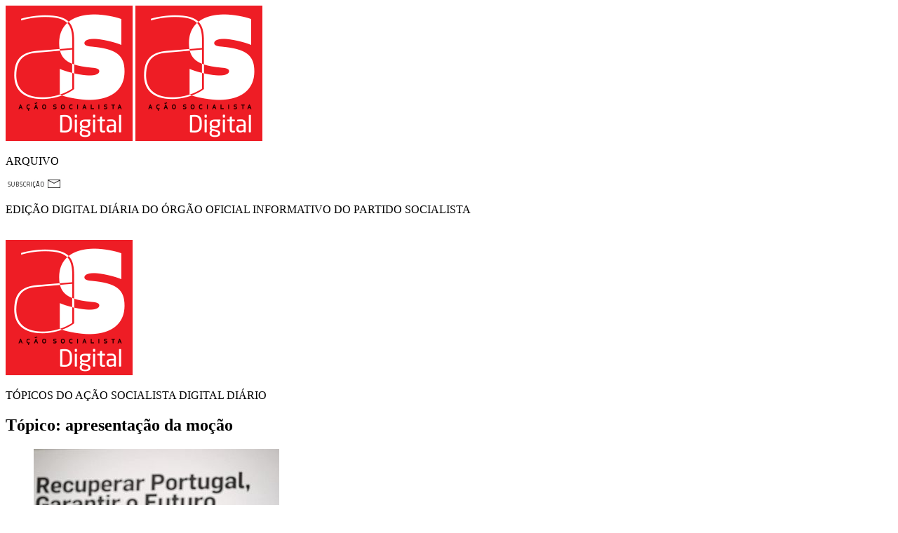

--- FILE ---
content_type: text/html; charset=utf-8
request_url: http://acaosocialista.pt/topico/5238-apresentacao-da-mocao
body_size: 6128
content:
<!DOCTYPE HTML>
<html lang="en-gb" dir="ltr"  data-config='{"twitter":0,"plusone":0,"facebook":0,"style":"arquivo"}'>
<head>
<meta charset="utf-8">
<meta http-equiv="X-UA-Compatible" content="IE=edge">
<meta name="viewport" content="width=device-width, initial-scale=1">
  <base href="http://acaosocialista.pt/topico/5238-apresentacao-da-mocao" />
  <meta name="description" content="Ação Socialista Digital PS Partido Socialista" />
  <meta name="generator" content="WappKit - Enterprise Modular Content Kit crafted by CodigoAberto Team" />
  <title>Tópico - Ação Socialista</title>
  <link href="/templates/asdigital/favicon.ico" rel="shortcut icon" type="image/vnd.microsoft.icon" />
  <link rel="stylesheet" href="/cache/template/cck-512ddd2d.css" type="text/css" />
  <link rel="stylesheet" href="/cache/template/cck.responsive-6c83d6a1.css" type="text/css" />
  <link rel="stylesheet" href="/cache/template/cck.intro-6aa47a63.css" type="text/css" />
  <style type="text/css">
#cck12810_m100.cck-m100 {margin: 0 0 0 0px !important;}/* Variation: seb_css3 */
div.seb_css3 { background-color:none; border:0px solid #dedede; position:relative; padding:5px; -moz-border-radius:5px; -webkit-border-radius:5px; border-radius:5px; overflow:hidden; }
#cck12841_m100.cck-m100 {margin: 0 0 0 0px !important;}#cck12815_m100.cck-m100 {margin: 0 0 0 0px !important;}
  </style>
  <script src="/cache/template/jquery.min-41ab9a27.js" type="text/javascript"></script>
  <script src="/cache/template/jquery-noconflict-297fe082.js" type="text/javascript"></script>
  <script src="/cache/template/jquery-migrate.min-d06a3fa9.js" type="text/javascript"></script>
  <script src="/cache/template/bootstrap.min-fa926a3c.js" type="text/javascript"></script>
  <script src="/cache/template/cck.core-3.3.0.min-e1c6cc25.js" type="text/javascript"></script>
  <script src="/cache/template/mootools-core-24ff299e.js" type="text/javascript"></script>
  <script src="/cache/template/core-79bd1cb0.js" type="text/javascript"></script>
  <script src="/cache/template/mootools-more-c3e3274e.js" type="text/javascript"></script>
  <script type="text/javascript">
jQuery(function($) {
			 $('.hasTip').each(function() {
				var title = $(this).attr('title');
				if (title) {
					var parts = title.split('::', 2);
					$(this).data('tip:title', parts[0]);
					$(this).data('tip:text', parts[1]);
				}
			});
			var JTooltips = new Tips($('.hasTip').get(), {"maxTitleChars": 50,"fixed": false});
		});function do_nothing() { return; }
  </script>

<link rel="apple-touch-icon-precomposed" href="/templates/asdigital/apple_touch_icon.png">
<link rel="stylesheet" href="/cache/template/theme-3d95775d.css">
<script src="/cache/template/theme-8b28a777.js"></script>

<meta charset="UTF-8">
</head>

<body class="tm-isblog">
<div id="fb-root"></div>
<script>
  window.fbAsyncInit = function() {
    FB.init({
      appId      : '1180460452937198',
      xfbml      : true,
      version    : 'v2.2'
    });
  };

  (function(d, s, id){
     var js, fjs = d.getElementsByTagName(s)[0];
     if (d.getElementById(id)) {return;}
     js = d.createElement(s); js.id = id;
     js.src = "//connect.facebook.net/pt_PT/sdk.js";
     fjs.parentNode.insertBefore(js, fjs);
   }(document, 'script', 'facebook-jssdk'));
</script>
   <div class="uk-container uk-container-center">

        
                <div class="tm-headerbar uk-clearfix">
    <div class="uk-grid">
    <div class="uk-width-2-6 uk-width-medium-1-6">
     <a href="/" class="tm-logo uk-visible-small"><img src="/templates/asdigital/images/aslogo.png" class="aslogo" alt="Ação Socialista Digital"></a>
     <a class="tm-logo pslogo" href="/"><img src="/templates/asdigital/images/aslogo.png" class="aslogo" alt="Ação Socialista Digital"></a>
    </div>
    <div class="uk-width-4-6 uk-width-medium-5-6">
    <div class="uk-grid">
    <div class="uk-width-1-1 uk-hidden-small">
    <div class="uk-grid">
    <div class="uk-width-1-6">
    </div>
    <div class="uk-width-5-6">
    <div class="uk-grid">
    <div class="uk-width-1-1">
    <div class="tickerbg-marker"></div>
    </div>
    <div class="uk-width-1-1">
      <div class="  fichatec"><p class="as-number uk-text-right text-flamabold uk-margin-bottom-remove uk-float-left"><span class="text-flamabook"> ARQUIVO</span></p>
<!--
<p class="as-date uk-text-right text-flamabold uk-margin-remove uk-float-left"></p>
<p class="as-diretor uk-text-right text-flamabold uk-margin-remove uk-float-left"><span class="as-subdirector text-flamabook"> | diretor:</span> Porfírio Silva</p>
 -->      </div>
     </div>

    </div>
    </div>
    </div>
    </div>
    <!--<div class="uk-width-1-1">-->
    <div class="uk-width-1-1">
    <div class="uk-grid">
        <div class="uk-width-1-1">   
           <div class="uk-panel uk-panel-box uk-float-right  shareblock">
             <div class="subcricao"><img src="/templates/asdigital/images/subscricao.png"></div>
           
           </div>
           </div>
      </div>
    </div>
    
     <div class="uk-width-1-1">
    <div class="uk-grid">
         <div class="uk-width-1-1">
         <div class="uk-panel uk-panel-box uk-float-right  shareblock">
    <p class="uk-vertical-align-bottom text-flamabold as-subtitle  uk-float-right "><span class="as-square"></span>EDIÇÃO DIGITAL DIÁRIA DO ÓRGÃO OFICIAL INFORMATIVO DO PARTIDO SOCIALISTA</p>
</div>
</div>
</div>

    </div>
    </div>
    </div>
</div>
           
        </div>
        
                <section class="tm-top-a uk-grid" data-uk-grid-match="{target:'> div > .uk-panel'}" data-uk-grid-margin>
<div class="uk-width-1-1"><div class="uk-panel uk-panel-box  arquivo-header">﻿﻿<div class="uk-grid">
<div class="uk-width-1-5 uk-hidden-small">
<a href="/"><img src="/templates/asdigital/images/aslogo.png" class="aslogo" alt="Ação Socialista Digital"></a>
</div>
<div class="uk-width-2-5 uk-width-medium-1-5">
<div class="uk-grid uk-grid-small">
<div class="uk-width-1-1">
</div>
</div>
</div>
<div class="uk-width-3-5">
<p class="title-b text-flamabold">TÓPICOS DO AÇÃO SOCIALISTA DIGITAL DIÁRIO</p>
<p class="sub-title text-flamabook uk-hidden-small"></p>
</div>
</div></div></div>
</section>
        
        
                <div class="tm-middle uk-grid" data-uk-grid-match data-uk-grid-margin>

                        <div class="tm-main uk-width-medium-1-1">

                                
                            <main class="tm-content">
               

                    
<div class="uk-clearfix"></div>
	<div class="uk-article uk-margin">
    <h2 class="text-flamabold"><span class="text-flamabook">Tópico:</span> apresentação da moção</h2>
<ul class="uk-grid uk-grid-preserve "  data-uk-grid-margin>
<!--
<form class="uk-form uk-margin-bottom uk-clearfix" action="http://acaosocialista.pt/topico/5238-apresentacao-da-mocao" method="post" name="adminForm" id="adminForm">

		
	<input type="hidden" name="filter_order" value="" />
	<input type="hidden" name="filter_order_Dir" value="" />
	<input type="hidden" name="limitstart" value="" />
	<input type="hidden" name="task" value="" />

</form>
-->
<li class="uk-width-1-2 uk-width-medium-1-3 uk-width-large-1-4"><a class="uk-thumbnail" href="/?edicao=1448#/caminho-para-sair-da-crise-passa-pelo-reforco-do-trabalho-digno-e-com-direitos"  style="border:none;">
    <img src="/img_cache/?w=350&amp;h=234&amp;i=/images/2020/1448_ac.jpg" alt="Caminho para sair da crise passa pelo reforço do trabalho digno e com direitos">
    <div class="uk-thumbnail-caption  text-flamabook">
    <p class="uk-text-left uk-margin-remove">Edição nº 1448 de 31 Maio 2021</p>
    
<p class="noticia-overlay topico-title uk-text-left text-flamabold uk-margin-remove">Caminho para sair da crise passa pelo reforço do trabalho digno e com direitos</p>
<p class="uk-text-left uk-margin-remove">Por: Partido Socialista</p>
</div>
</a>
</li><li class="uk-width-1-2 uk-width-medium-1-3 uk-width-large-1-4"><a class="uk-thumbnail" href="/?edicao=1452#/prr-vem-acrescentar-potencial-produtivo-e-ajudar-na-diversificacao-da-base-economica-do-pais"  style="border:none;">
    <img src="/img_cache/?w=350&amp;h=234&amp;i=/images/2020/1452_ac.jpg" alt="PRR vem acrescentar potencial produtivo e ajudar na diversificação da base económica do país">
    <div class="uk-thumbnail-caption  text-flamabook">
    <p class="uk-text-left uk-margin-remove">Edição nº 1452 de 08 Jun 2021</p>
    
<p class="noticia-overlay topico-title uk-text-left text-flamabold uk-margin-remove">PRR vem acrescentar potencial produtivo e ajudar na diversificação da base económica do país</p>
<p class="uk-text-left uk-margin-remove">Por: Rui Solano de Almeida</p>
</div>
</a>
</li><li class="uk-width-1-2 uk-width-medium-1-3 uk-width-large-1-4"><a class="uk-thumbnail" href="/?edicao=1448#/estamos-prontos-para-recuperar-o-pais"  style="border:none;">
    <img src="/img_cache/?w=350&amp;h=234&amp;i=/images/2020/1448_dest2.jpg" alt="“Estamos prontos para recuperar o país”">
    <div class="uk-thumbnail-caption  text-flamabook">
    <p class="uk-text-left uk-margin-remove">Edição nº 1448 de 31 Maio 2021</p>
    
<p class="noticia-overlay topico-title uk-text-left text-flamabold uk-margin-remove">“Estamos prontos para recuperar o país”</p>
<p class="uk-text-left uk-margin-remove">Por: Rui Solano de Almeida</p>
</div>
</a>
</li></ul>
</div>
                </main>
                
                
            </div>
                    </div>
        
          
     <section class="tm-bottom-a uk-grid" data-uk-grid-match="{target:'> div > .uk-panel'}" data-uk-grid-margin="">
<div class="uk-width-1-1" id="full-news-box"></div>
</section>

        
          <div class="uk-grid uk-margin-top bottom-grid" data-uk-grid-match data-uk-grid-margin> 
  
    <div class="uk-width-1-1">
    <div class="uk-grid uk-grid-large" >
     <div class="uk-width-1-3">
      <div class="uk-panel uk-panel-box">
        
                        <nav class="tm-navbar uk-navbar" >

                        <ul class="uk-navbar-nav uk-hidden-small">
<li data-uk-dropdown="{}"><a href="/">Edição Actual</a></li><li data-uk-dropdown="{}"><a href="/edicoes-anteriores">Edições Anteriores</a></li><li data-uk-dropdown="{}"><a href="/opiniao-arquivo">ARQUIVO: OPINIÕES</a></li><li data-uk-dropdown="{}"><a class=" hidden" href="/ver-opinioes">Ver Opiniões</a></li><li class="uk-active" data-uk-dropdown="{}"><a class=" hidden" href="/topico">Tópico</a></li><li data-uk-dropdown="{}"><a class=" hidden" href="/pesquisar-artigos">Pesquisar</a></li><li data-uk-dropdown="{}"><a href="https://as.ps.pt/" target="_blank">ARQUIVO: PAPEL</a></li></ul>            
                        <a href="#offcanvas" class="uk-navbar-toggle uk-visible-small" data-uk-offcanvas></a>
                    </nav>
             </div>
     </div>
    <div class="uk-width-1-3">
    <div class="uk-panel  uk-text-center">
    <div class="btn-topo"></div>
      <a class="tm-logo botto-pslogo" href="http://www.ps.pt"><img src="/templates/asdigital/images/logo.png" class="pslogo" alt="Partido Socialista"></a>
     </div>
     </div>
     <div class="uk-width-1-3">
       <div class="uk-panel">
      <div class="  asdownload"><div class="insidecapa  uk-container-center"><img src="/images/capas/32/capapapelps239.jpg" class="capa-papel" alt="Capa Edição Papel"></div>
<div class="linhapreta"> &nbsp;</div>
<div class="downpapel  uk-container-center"><div class="uk-float-left"><span class="papel-edicao text-flamabold">EDIÇÃO Nº239</span><br><span class="papel-date text-flamabook">Maio 2025</span></div><div class="uk-float-right"><span class="papel-pdf"><a href="/edicao_papel/32/239-revista-portugal-socialista-mai2025.pdf" target="_blank"><img src="/images/as_papel/pdf_papel.png"></a></span></div></div>
<style>
.uk-panel.uk-panel-box.asdownload { padding-top:25px;}
</style></div>     </div>
     </div>
    </div>
    </div>
    <div class="uk-width-1-1 uk-container-center">
     <footer class="tm-footer">
          <p class="rodape text-flamabook"> &copy; 2026 <span class="text-flamabold">PARTIDO SOCIALISTA</span> - TODOS OS DIREITOS RESERVADOS | <span id="fichatecnica" class="text-flamabold">FICHA TÉCNICA</span></p>
     </footer>

   </div>
    </div>

    </div>
    
        <div id="offcanvas" class="uk-offcanvas">
        <div class="uk-offcanvas-bar"><ul class="uk-nav uk-nav-offcanvas">
<li><a href="/">Edição Actual</a></li><li><a href="/edicoes-anteriores">Edições Anteriores</a></li><li><a href="/opiniao-arquivo">ARQUIVO: OPINIÕES</a></li><li><a class=" hidden" href="/ver-opinioes">Ver Opiniões</a></li><li class="uk-active"><a class=" hidden" href="/topico">Tópico</a></li><li><a class=" hidden" href="/pesquisar-artigos">Pesquisar</a></li><li><a href="https://as.ps.pt/" target="_blank">ARQUIVO: PAPEL</a></li></ul></div>
    </div>
        
<div class="uk-modal">
    <div class="uk-modal-dialog  uk-modal-dialog-lightbox loadspin" style="background:none;">
        <div class="uk-icon-spinner  uk-icon-large uk-icon-spin" style="color:#ffffff; font-size:300%;"></div>
    </div>
</div>
<script src="/media/com_acymailing/js/acymailing_module.js?v=490" type="text/javascript"></script>
<script type="text/javascript">
jQuery('.ajax-news').click(function(e) {
var linknews = jQuery(this).attr('data-opinioes');
jQuery('.uk-modal').html('<div class="uk-modal-dialog  uk-modal-dialog-lightbox loadspin" style="background:none;">  <div class="uk-icon-spinner  uk-icon-large uk-icon-spin" style="color:#ffffff; font-size:300%;"></div>  </div>');
var modal = UIkit.modal(".uk-modal");
if ( modal.isActive() ) {
    modal.hide();
} else {
    modal.show({center:true});
	jQuery('.loadspin').css('top', jQuery(window).height()/2);
}
jQuery('#full-news-box').load(linknews+'&tmpl=artigosdoeditor', function(){
	 modal.hide();
	var targetOffset = jQuery('#full-news-box').offset().top;
	jQuery('html,body').animate({scrollTop:targetOffset}, 750);
});
});
jQuery('#fichatecnica').click(function(e) {
jQuery('.uk-modal').html('<div class="uk-modal-dialog  uk-modal-dialog-lightbox">  <a class="uk-modal-close uk-close"></a><div class="fichcenter flamabook"><p><span class="text-flamabold">Diretor</span><br/>Porfírio Silva</p>'+
'<p><span class="text-flamabold">Redação</span><br/>'+
'André Salgado (Chefe de Redação), Rui Solano de Almeida, Mary Rodrigues</p>'+
'<p><span class="text-flamabold">Layout e Edição Internet</span><br>'+
'Gabinete de Design do Partido Socialista </p>'+
'<p><span class="text-flamabold">Propriedade</span><br/>'+
'Partido Socialista, Largo do Rato 2, 1269-143 Lisboa<br/>'+
'Telefone: 21 382 20 00 - Email: acaosocialista@ps.pt'+
'</p></div></div>');
var modal = UIkit.modal(".uk-modal");
if ( modal.isActive() ) {
    modal.hide();
} else {
    modal.show({center:true});
	}
});
jQuery('.subcricao').click(function() {
jQuery('.uk-modal').html('<div class="uk-modal-dialog  uk-modal-dialog-lightbox">     <a class="uk-modal-close uk-close"></a>  <div class="uk-modal-header text-flamabold">PRETENDO SUBSCREVER O AS DIGITAL</div> <div class="newsletter-block flamabook">	<div class="uk-panel uk-panel-box" style="padding:0;"><div class="newlettertexto flamabook"><p>Subscrevendo o AS DIGITAL,<br /> terá acesso a toda a informação relativa <br />a este suporte de comunicação <br/>do Partido Socialista</p><p>Receberá alertas, notícias e factos relevantes, relacionados com a atividade política do Partido Socialista.</p><h5 style="margin:0;padding:0;">É SIMPLES!</h5><p style="margin:0;padding:0;">Basta preencher os seguintes campos:</p></p></div><div class="acymailing_module" id="acymailing_module_formAcymailing42101">'+
'	<div class="acymailing_fulldiv" id="acymailing_fulldiv_formAcymailing42101" style="text-align:left" >'+
	'	<form id="formAcymailing42101" class="uk-form uk-form-stacked" action="/" onsubmit="return submitacymailingform(\'optin\',\'formAcymailing42101\')" method="post" name="formAcymailing42101"  >'+
			'<div class="uk-form-row"><span class="newtitle flamabold">Dados Pessoais</span></div><div class="uk-form-row"><label for="user_name_formAcymailing42101" class="uk-form-label">Nome</label>'+
			'<div class="uk-form-controls"><input id="user_name_formAcymailing42101"  class="inputbox" type="text" name="user[name]" style="width:80%" value="" title="Name"/>'+
		'</div></div><div class="uk-form-row"><label for="user_email_formAcymailing42101" class="uk-form-label">Email</label>'+
		'<div class="uk-form-controls"><input id="user_email_formAcymailing42101"  class="inputbox" type="text" name="user[email]" style="width:80%" value="" title="E-mail"/>'+
	'</div><div class="uk-form-controls"><input class="button subbutton btn btn-primary btn-newsletter" type="submit" value="Enviar" name="Submit" onclick="try{ return submitacymailingform(\'optin\',\'formAcymailing42101\'); }catch(err){alert(\'Dados inválidos \'+err);return false;}" style="margin-top:10px;"/></div>'+
	'	</div><input type="hidden" name="ajax" value="1" />'+
'			<input type="hidden" name="acy_source" value="module_130" />'+
	'		<input type="hidden" name="ctrl" value="sub"/>'+
		'	<input type="hidden" name="task" value="notask"/>'+
			'<input type="hidden" name="redirect" value="http%3A%2F%2Fas.fbapps.pt%2F"/>'+
	'		<input type="hidden" name="redirectunsub" value="http%3A%2F%2Fas.fbapps.pt%2F"/>'+
		'	<input type="hidden" name="option" value="com_acymailing"/>'+
			'			<input type="hidden" name="hiddenlists" value="1"/>'+
			'<input type="hidden" name="acyformname" value="formAcymailing42101" />'+
				'					</div>'+
	'	</form>	</div>	</div></div></div></div>');
var modal = UIkit.modal(".uk-modal");
if ( modal.isActive() ) {
    modal.hide();
} else {
    modal.show({center:true});
	}
});
var acymailing = Array();
acymailing['NAMECAPTION'] = 'Nome';
acymailing['NAME_MISSING'] = 'Escreva o seu nome';
acymailing['EMAILCAPTION'] = 'E-mail';
acymailing['VALID_EMAIL'] = 'Escreva um email válido';
acymailing['ACCEPT_TERMS'] = '';
acymailing['CAPTCHA_MISSING'] = '';
acymailing['NO_LIST_SELECTED'] = '';
var switchTo5x=true;
jQuery(document).ready(function() {
jQuery('.btn-topo').click(function(e) {
  jQuery('html,body').animate({scrollTop:0}, 750);
});
var ladate=new Date();
var tday = ladate.getDate();
var vmot = ("0" + (ladate.getMonth() + 1)).slice(-2);
if(tday==1){vmot = "0" + (vmot-1);}
jQuery('.uk-navbar-nav li:nth-child(2) a').attr('href', jQuery('.uk-navbar-nav li:nth-child(2) a').attr('href')+'?data='+ladate.getFullYear()+'-'+vmot);
});
</script>
<script type="text/javascript" src="//w.sharethis.com/button/buttons.js"></script>
<script type="text/javascript">stLight.options({publisher: "c4293782-b742-491c-85c3-c021a728a41b", lang:'pt', popup: 'true', doNotHash: true, doNotCopy: false, hashAddressBar: false});</script>
<script>
  (function(i,s,o,g,r,a,m){i['GoogleAnalyticsObject']=r;i[r]=i[r]||function(){
  (i[r].q=i[r].q||[]).push(arguments)},i[r].l=1*new Date();a=s.createElement(o),
  m=s.getElementsByTagName(o)[0];a.async=1;a.src=g;m.parentNode.insertBefore(a,m)
  })(window,document,'script','//www.google-analytics.com/analytics.js','ga');
  ga('create', 'UA-60173606-1', 'auto');
  ga('send', 'pageview');
</script>
<script defer src="https://static.cloudflareinsights.com/beacon.min.js/vcd15cbe7772f49c399c6a5babf22c1241717689176015" integrity="sha512-ZpsOmlRQV6y907TI0dKBHq9Md29nnaEIPlkf84rnaERnq6zvWvPUqr2ft8M1aS28oN72PdrCzSjY4U6VaAw1EQ==" data-cf-beacon='{"version":"2024.11.0","token":"e9cdca678f844546962388f33abd2595","r":1,"server_timing":{"name":{"cfCacheStatus":true,"cfEdge":true,"cfExtPri":true,"cfL4":true,"cfOrigin":true,"cfSpeedBrain":true},"location_startswith":null}}' crossorigin="anonymous"></script>
</body>
</html>